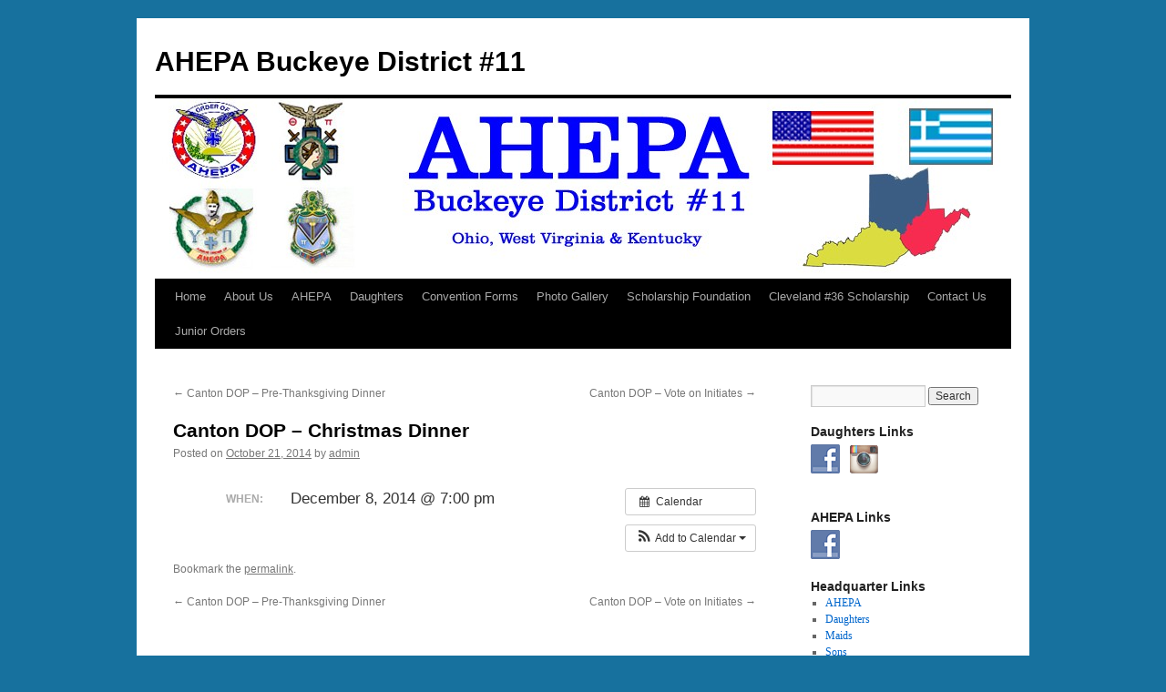

--- FILE ---
content_type: text/html; charset=UTF-8
request_url: https://buckeyedistrict11.org/event/canton-dop-christmas-dinner/
body_size: 15770
content:
<!DOCTYPE html>
<html lang="en-US">
<head>
<meta charset="UTF-8" />
<title>
Canton DOP &#8211; Christmas Dinner | AHEPA Buckeye District #11	</title>
<link rel="profile" href="https://gmpg.org/xfn/11" />
<link rel="stylesheet" type="text/css" media="all" href="https://buckeyedistrict11.org/wp-content/themes/twentyten/style.css?ver=20251202" />
<link rel="pingback" href="https://buckeyedistrict11.org/xmlrpc.php">
<meta name='robots' content='max-image-preview:large' />
<link rel="alternate" type="application/rss+xml" title="AHEPA Buckeye District #11 &raquo; Feed" href="https://buckeyedistrict11.org/feed/" />
<link rel="alternate" type="application/rss+xml" title="AHEPA Buckeye District #11 &raquo; Comments Feed" href="https://buckeyedistrict11.org/comments/feed/" />
<link rel="alternate" title="oEmbed (JSON)" type="application/json+oembed" href="https://buckeyedistrict11.org/wp-json/oembed/1.0/embed?url=https%3A%2F%2Fbuckeyedistrict11.org%2Fevent%2Fcanton-dop-christmas-dinner%2F" />
<link rel="alternate" title="oEmbed (XML)" type="text/xml+oembed" href="https://buckeyedistrict11.org/wp-json/oembed/1.0/embed?url=https%3A%2F%2Fbuckeyedistrict11.org%2Fevent%2Fcanton-dop-christmas-dinner%2F&#038;format=xml" />
<style id='wp-img-auto-sizes-contain-inline-css' type='text/css'>
img:is([sizes=auto i],[sizes^="auto," i]){contain-intrinsic-size:3000px 1500px}
/*# sourceURL=wp-img-auto-sizes-contain-inline-css */
</style>
<link rel='stylesheet' id='ai1ec_style-css' href='//buckeyedistrict11.org/wp-content/plugins/all-in-one-event-calendar/public/themes-ai1ec/vortex/css/ai1ec_parsed_css.css?ver=3.0.0' type='text/css' media='all' />

<link rel='stylesheet' id='wdm_wpe_FE-css' href='https://buckeyedistrict11.org/wp-content/plugins/wordpresspasswordexpiry/css/wpe_fe.css?ver=6.9' type='text/css' media='all' />
<style id='wp-emoji-styles-inline-css' type='text/css'>

	img.wp-smiley, img.emoji {
		display: inline !important;
		border: none !important;
		box-shadow: none !important;
		height: 1em !important;
		width: 1em !important;
		margin: 0 0.07em !important;
		vertical-align: -0.1em !important;
		background: none !important;
		padding: 0 !important;
	}
/*# sourceURL=wp-emoji-styles-inline-css */
</style>
<link rel='stylesheet' id='wp-block-library-css' href='https://buckeyedistrict11.org/wp-includes/css/dist/block-library/style.min.css?ver=6.9' type='text/css' media='all' />
<style id='wp-block-library-theme-inline-css' type='text/css'>
.wp-block-audio :where(figcaption){color:#555;font-size:13px;text-align:center}.is-dark-theme .wp-block-audio :where(figcaption){color:#ffffffa6}.wp-block-audio{margin:0 0 1em}.wp-block-code{border:1px solid #ccc;border-radius:4px;font-family:Menlo,Consolas,monaco,monospace;padding:.8em 1em}.wp-block-embed :where(figcaption){color:#555;font-size:13px;text-align:center}.is-dark-theme .wp-block-embed :where(figcaption){color:#ffffffa6}.wp-block-embed{margin:0 0 1em}.blocks-gallery-caption{color:#555;font-size:13px;text-align:center}.is-dark-theme .blocks-gallery-caption{color:#ffffffa6}:root :where(.wp-block-image figcaption){color:#555;font-size:13px;text-align:center}.is-dark-theme :root :where(.wp-block-image figcaption){color:#ffffffa6}.wp-block-image{margin:0 0 1em}.wp-block-pullquote{border-bottom:4px solid;border-top:4px solid;color:currentColor;margin-bottom:1.75em}.wp-block-pullquote :where(cite),.wp-block-pullquote :where(footer),.wp-block-pullquote__citation{color:currentColor;font-size:.8125em;font-style:normal;text-transform:uppercase}.wp-block-quote{border-left:.25em solid;margin:0 0 1.75em;padding-left:1em}.wp-block-quote cite,.wp-block-quote footer{color:currentColor;font-size:.8125em;font-style:normal;position:relative}.wp-block-quote:where(.has-text-align-right){border-left:none;border-right:.25em solid;padding-left:0;padding-right:1em}.wp-block-quote:where(.has-text-align-center){border:none;padding-left:0}.wp-block-quote.is-large,.wp-block-quote.is-style-large,.wp-block-quote:where(.is-style-plain){border:none}.wp-block-search .wp-block-search__label{font-weight:700}.wp-block-search__button{border:1px solid #ccc;padding:.375em .625em}:where(.wp-block-group.has-background){padding:1.25em 2.375em}.wp-block-separator.has-css-opacity{opacity:.4}.wp-block-separator{border:none;border-bottom:2px solid;margin-left:auto;margin-right:auto}.wp-block-separator.has-alpha-channel-opacity{opacity:1}.wp-block-separator:not(.is-style-wide):not(.is-style-dots){width:100px}.wp-block-separator.has-background:not(.is-style-dots){border-bottom:none;height:1px}.wp-block-separator.has-background:not(.is-style-wide):not(.is-style-dots){height:2px}.wp-block-table{margin:0 0 1em}.wp-block-table td,.wp-block-table th{word-break:normal}.wp-block-table :where(figcaption){color:#555;font-size:13px;text-align:center}.is-dark-theme .wp-block-table :where(figcaption){color:#ffffffa6}.wp-block-video :where(figcaption){color:#555;font-size:13px;text-align:center}.is-dark-theme .wp-block-video :where(figcaption){color:#ffffffa6}.wp-block-video{margin:0 0 1em}:root :where(.wp-block-template-part.has-background){margin-bottom:0;margin-top:0;padding:1.25em 2.375em}
/*# sourceURL=/wp-includes/css/dist/block-library/theme.min.css */
</style>
<style id='classic-theme-styles-inline-css' type='text/css'>
/*! This file is auto-generated */
.wp-block-button__link{color:#fff;background-color:#32373c;border-radius:9999px;box-shadow:none;text-decoration:none;padding:calc(.667em + 2px) calc(1.333em + 2px);font-size:1.125em}.wp-block-file__button{background:#32373c;color:#fff;text-decoration:none}
/*# sourceURL=/wp-includes/css/classic-themes.min.css */
</style>
<style id='presto-player-popup-trigger-style-inline-css' type='text/css'>
:where(.wp-block-presto-player-popup-trigger) {
  /* reduce specificity */
  display: grid;
  gap: 1rem;
  cursor: pointer;
}

/* Play icon overlay for popup image trigger variation */
:where(.presto-popup-image-trigger) {
  position: relative;
  cursor: pointer;
}

:where(.presto-popup-image-trigger)::before {
  content: "";
  position: absolute;
  top: 50%;
  left: 50%;
  transform: translate(-50%, -50%);
  width: 48px;
  height: 48px;
  background-image: url("/wp-content/plugins/presto-player/src/admin/blocks/blocks/popup-trigger/../../../../../img/play-button.svg");
  background-size: contain;
  background-repeat: no-repeat;
  background-position: center;
  z-index: 10;
  pointer-events: none;
}

:where(.presto-popup-image-trigger img) {
  display: block;
  width: 100%;
  height: auto;
  filter: brightness(0.5);
}
/*# sourceURL=https://buckeyedistrict11.org/wp-content/plugins/presto-player/src/admin/blocks/blocks/popup-trigger/style.css */
</style>
<style id='presto-player-popup-media-style-inline-css' type='text/css'>
.wp-block-presto-player-popup.is-selected .wp-block-presto-player-popup-media {
  display: initial;
}

.wp-block-presto-player-popup.has-child-selected .wp-block-presto-player-popup-media {
  display: initial;
}

.presto-popup__overlay {
  position: fixed;
  top: 0;
  left: 0;
  z-index: 100000;
  overflow: hidden;
  width: 100%;
  height: 100vh;
  box-sizing: border-box;
  padding: 0 5%;
  visibility: hidden;
  opacity: 0;
  display: flex;
  align-items: center;
  justify-content: center;
  transition:
    opacity 0.2s ease,
    visibility 0.2s ease;

  --presto-popup-media-width: 1280px;
  --presto-popup-background-color: rgba(0, 0, 0, 0.917);
}

.presto-popup--active {
  visibility: visible;
  opacity: 1;
}

.presto-popup--active .presto-popup__content {
  transform: scale(1);
}

.presto-popup__content {
  position: relative;
  z-index: 9999999999;
  width: 100%;
  max-width: var(--presto-popup-media-width);
  transform: scale(0.9);
  transition: transform 0.2s ease;
}

.presto-popup__close-button {
  position: absolute;
  top: calc(env(safe-area-inset-top) + 16px);
  right: calc(env(safe-area-inset-right) + 16px);
  padding: 0;
  cursor: pointer;
  z-index: 5000000;
  min-width: 24px;
  min-height: 24px;
  width: 24px;
  height: 24px;
  display: flex;
  align-items: center;
  justify-content: center;
  border: none;
  background: none;
  box-shadow: none;
  transition: opacity 0.2s ease;
}

.presto-popup__close-button:hover,
.presto-popup__close-button:focus {
  opacity: 0.8;
  background: none;
  border: none;
}

.presto-popup__close-button:not(:hover):not(:active):not(.has-background) {
  background: none;
  border: none;
}

.presto-popup__close-button svg {
  width: 24px;
  height: 24px;
  fill: white;
}

.presto-popup__scrim {
  width: 100%;
  height: 100%;
  position: absolute;
  z-index: 2000000;
  background-color: var(--presto-popup-background-color, rgb(255, 255, 255));
}

.presto-popup__speak {
  position: absolute;
  width: 1px;
  height: 1px;
  padding: 0;
  margin: -1px;
  overflow: hidden;
  clip: rect(0, 0, 0, 0);
  white-space: nowrap;
  border: 0;
}
/*# sourceURL=https://buckeyedistrict11.org/wp-content/plugins/presto-player/src/admin/blocks/blocks/popup-media/style.css */
</style>
<link rel='stylesheet' id='awsm-ead-public-css' href='https://buckeyedistrict11.org/wp-content/plugins/embed-any-document/css/embed-public.min.css?ver=2.7.12' type='text/css' media='all' />
<style id='global-styles-inline-css' type='text/css'>
:root{--wp--preset--aspect-ratio--square: 1;--wp--preset--aspect-ratio--4-3: 4/3;--wp--preset--aspect-ratio--3-4: 3/4;--wp--preset--aspect-ratio--3-2: 3/2;--wp--preset--aspect-ratio--2-3: 2/3;--wp--preset--aspect-ratio--16-9: 16/9;--wp--preset--aspect-ratio--9-16: 9/16;--wp--preset--color--black: #000;--wp--preset--color--cyan-bluish-gray: #abb8c3;--wp--preset--color--white: #fff;--wp--preset--color--pale-pink: #f78da7;--wp--preset--color--vivid-red: #cf2e2e;--wp--preset--color--luminous-vivid-orange: #ff6900;--wp--preset--color--luminous-vivid-amber: #fcb900;--wp--preset--color--light-green-cyan: #7bdcb5;--wp--preset--color--vivid-green-cyan: #00d084;--wp--preset--color--pale-cyan-blue: #8ed1fc;--wp--preset--color--vivid-cyan-blue: #0693e3;--wp--preset--color--vivid-purple: #9b51e0;--wp--preset--color--blue: #0066cc;--wp--preset--color--medium-gray: #666;--wp--preset--color--light-gray: #f1f1f1;--wp--preset--gradient--vivid-cyan-blue-to-vivid-purple: linear-gradient(135deg,rgb(6,147,227) 0%,rgb(155,81,224) 100%);--wp--preset--gradient--light-green-cyan-to-vivid-green-cyan: linear-gradient(135deg,rgb(122,220,180) 0%,rgb(0,208,130) 100%);--wp--preset--gradient--luminous-vivid-amber-to-luminous-vivid-orange: linear-gradient(135deg,rgb(252,185,0) 0%,rgb(255,105,0) 100%);--wp--preset--gradient--luminous-vivid-orange-to-vivid-red: linear-gradient(135deg,rgb(255,105,0) 0%,rgb(207,46,46) 100%);--wp--preset--gradient--very-light-gray-to-cyan-bluish-gray: linear-gradient(135deg,rgb(238,238,238) 0%,rgb(169,184,195) 100%);--wp--preset--gradient--cool-to-warm-spectrum: linear-gradient(135deg,rgb(74,234,220) 0%,rgb(151,120,209) 20%,rgb(207,42,186) 40%,rgb(238,44,130) 60%,rgb(251,105,98) 80%,rgb(254,248,76) 100%);--wp--preset--gradient--blush-light-purple: linear-gradient(135deg,rgb(255,206,236) 0%,rgb(152,150,240) 100%);--wp--preset--gradient--blush-bordeaux: linear-gradient(135deg,rgb(254,205,165) 0%,rgb(254,45,45) 50%,rgb(107,0,62) 100%);--wp--preset--gradient--luminous-dusk: linear-gradient(135deg,rgb(255,203,112) 0%,rgb(199,81,192) 50%,rgb(65,88,208) 100%);--wp--preset--gradient--pale-ocean: linear-gradient(135deg,rgb(255,245,203) 0%,rgb(182,227,212) 50%,rgb(51,167,181) 100%);--wp--preset--gradient--electric-grass: linear-gradient(135deg,rgb(202,248,128) 0%,rgb(113,206,126) 100%);--wp--preset--gradient--midnight: linear-gradient(135deg,rgb(2,3,129) 0%,rgb(40,116,252) 100%);--wp--preset--font-size--small: 13px;--wp--preset--font-size--medium: 20px;--wp--preset--font-size--large: 36px;--wp--preset--font-size--x-large: 42px;--wp--preset--spacing--20: 0.44rem;--wp--preset--spacing--30: 0.67rem;--wp--preset--spacing--40: 1rem;--wp--preset--spacing--50: 1.5rem;--wp--preset--spacing--60: 2.25rem;--wp--preset--spacing--70: 3.38rem;--wp--preset--spacing--80: 5.06rem;--wp--preset--shadow--natural: 6px 6px 9px rgba(0, 0, 0, 0.2);--wp--preset--shadow--deep: 12px 12px 50px rgba(0, 0, 0, 0.4);--wp--preset--shadow--sharp: 6px 6px 0px rgba(0, 0, 0, 0.2);--wp--preset--shadow--outlined: 6px 6px 0px -3px rgb(255, 255, 255), 6px 6px rgb(0, 0, 0);--wp--preset--shadow--crisp: 6px 6px 0px rgb(0, 0, 0);}:root :where(.is-layout-flow) > :first-child{margin-block-start: 0;}:root :where(.is-layout-flow) > :last-child{margin-block-end: 0;}:root :where(.is-layout-flow) > *{margin-block-start: 24px;margin-block-end: 0;}:root :where(.is-layout-constrained) > :first-child{margin-block-start: 0;}:root :where(.is-layout-constrained) > :last-child{margin-block-end: 0;}:root :where(.is-layout-constrained) > *{margin-block-start: 24px;margin-block-end: 0;}:root :where(.is-layout-flex){gap: 24px;}:root :where(.is-layout-grid){gap: 24px;}body .is-layout-flex{display: flex;}.is-layout-flex{flex-wrap: wrap;align-items: center;}.is-layout-flex > :is(*, div){margin: 0;}body .is-layout-grid{display: grid;}.is-layout-grid > :is(*, div){margin: 0;}.has-black-color{color: var(--wp--preset--color--black) !important;}.has-cyan-bluish-gray-color{color: var(--wp--preset--color--cyan-bluish-gray) !important;}.has-white-color{color: var(--wp--preset--color--white) !important;}.has-pale-pink-color{color: var(--wp--preset--color--pale-pink) !important;}.has-vivid-red-color{color: var(--wp--preset--color--vivid-red) !important;}.has-luminous-vivid-orange-color{color: var(--wp--preset--color--luminous-vivid-orange) !important;}.has-luminous-vivid-amber-color{color: var(--wp--preset--color--luminous-vivid-amber) !important;}.has-light-green-cyan-color{color: var(--wp--preset--color--light-green-cyan) !important;}.has-vivid-green-cyan-color{color: var(--wp--preset--color--vivid-green-cyan) !important;}.has-pale-cyan-blue-color{color: var(--wp--preset--color--pale-cyan-blue) !important;}.has-vivid-cyan-blue-color{color: var(--wp--preset--color--vivid-cyan-blue) !important;}.has-vivid-purple-color{color: var(--wp--preset--color--vivid-purple) !important;}.has-blue-color{color: var(--wp--preset--color--blue) !important;}.has-medium-gray-color{color: var(--wp--preset--color--medium-gray) !important;}.has-light-gray-color{color: var(--wp--preset--color--light-gray) !important;}.has-black-background-color{background-color: var(--wp--preset--color--black) !important;}.has-cyan-bluish-gray-background-color{background-color: var(--wp--preset--color--cyan-bluish-gray) !important;}.has-white-background-color{background-color: var(--wp--preset--color--white) !important;}.has-pale-pink-background-color{background-color: var(--wp--preset--color--pale-pink) !important;}.has-vivid-red-background-color{background-color: var(--wp--preset--color--vivid-red) !important;}.has-luminous-vivid-orange-background-color{background-color: var(--wp--preset--color--luminous-vivid-orange) !important;}.has-luminous-vivid-amber-background-color{background-color: var(--wp--preset--color--luminous-vivid-amber) !important;}.has-light-green-cyan-background-color{background-color: var(--wp--preset--color--light-green-cyan) !important;}.has-vivid-green-cyan-background-color{background-color: var(--wp--preset--color--vivid-green-cyan) !important;}.has-pale-cyan-blue-background-color{background-color: var(--wp--preset--color--pale-cyan-blue) !important;}.has-vivid-cyan-blue-background-color{background-color: var(--wp--preset--color--vivid-cyan-blue) !important;}.has-vivid-purple-background-color{background-color: var(--wp--preset--color--vivid-purple) !important;}.has-blue-background-color{background-color: var(--wp--preset--color--blue) !important;}.has-medium-gray-background-color{background-color: var(--wp--preset--color--medium-gray) !important;}.has-light-gray-background-color{background-color: var(--wp--preset--color--light-gray) !important;}.has-black-border-color{border-color: var(--wp--preset--color--black) !important;}.has-cyan-bluish-gray-border-color{border-color: var(--wp--preset--color--cyan-bluish-gray) !important;}.has-white-border-color{border-color: var(--wp--preset--color--white) !important;}.has-pale-pink-border-color{border-color: var(--wp--preset--color--pale-pink) !important;}.has-vivid-red-border-color{border-color: var(--wp--preset--color--vivid-red) !important;}.has-luminous-vivid-orange-border-color{border-color: var(--wp--preset--color--luminous-vivid-orange) !important;}.has-luminous-vivid-amber-border-color{border-color: var(--wp--preset--color--luminous-vivid-amber) !important;}.has-light-green-cyan-border-color{border-color: var(--wp--preset--color--light-green-cyan) !important;}.has-vivid-green-cyan-border-color{border-color: var(--wp--preset--color--vivid-green-cyan) !important;}.has-pale-cyan-blue-border-color{border-color: var(--wp--preset--color--pale-cyan-blue) !important;}.has-vivid-cyan-blue-border-color{border-color: var(--wp--preset--color--vivid-cyan-blue) !important;}.has-vivid-purple-border-color{border-color: var(--wp--preset--color--vivid-purple) !important;}.has-blue-border-color{border-color: var(--wp--preset--color--blue) !important;}.has-medium-gray-border-color{border-color: var(--wp--preset--color--medium-gray) !important;}.has-light-gray-border-color{border-color: var(--wp--preset--color--light-gray) !important;}.has-vivid-cyan-blue-to-vivid-purple-gradient-background{background: var(--wp--preset--gradient--vivid-cyan-blue-to-vivid-purple) !important;}.has-light-green-cyan-to-vivid-green-cyan-gradient-background{background: var(--wp--preset--gradient--light-green-cyan-to-vivid-green-cyan) !important;}.has-luminous-vivid-amber-to-luminous-vivid-orange-gradient-background{background: var(--wp--preset--gradient--luminous-vivid-amber-to-luminous-vivid-orange) !important;}.has-luminous-vivid-orange-to-vivid-red-gradient-background{background: var(--wp--preset--gradient--luminous-vivid-orange-to-vivid-red) !important;}.has-very-light-gray-to-cyan-bluish-gray-gradient-background{background: var(--wp--preset--gradient--very-light-gray-to-cyan-bluish-gray) !important;}.has-cool-to-warm-spectrum-gradient-background{background: var(--wp--preset--gradient--cool-to-warm-spectrum) !important;}.has-blush-light-purple-gradient-background{background: var(--wp--preset--gradient--blush-light-purple) !important;}.has-blush-bordeaux-gradient-background{background: var(--wp--preset--gradient--blush-bordeaux) !important;}.has-luminous-dusk-gradient-background{background: var(--wp--preset--gradient--luminous-dusk) !important;}.has-pale-ocean-gradient-background{background: var(--wp--preset--gradient--pale-ocean) !important;}.has-electric-grass-gradient-background{background: var(--wp--preset--gradient--electric-grass) !important;}.has-midnight-gradient-background{background: var(--wp--preset--gradient--midnight) !important;}.has-small-font-size{font-size: var(--wp--preset--font-size--small) !important;}.has-medium-font-size{font-size: var(--wp--preset--font-size--medium) !important;}.has-large-font-size{font-size: var(--wp--preset--font-size--large) !important;}.has-x-large-font-size{font-size: var(--wp--preset--font-size--x-large) !important;}
:root :where(.wp-block-pullquote){font-size: 1.5em;line-height: 1.6;}
/*# sourceURL=global-styles-inline-css */
</style>
<link rel='stylesheet' id='social-widget-css' href='https://buckeyedistrict11.org/wp-content/plugins/social-media-widget/social_widget.css?ver=6.9' type='text/css' media='all' />
<link rel='stylesheet' id='ye_dynamic-css' href='https://buckeyedistrict11.org/wp-content/plugins/youtube-embed/css/main.min.css?ver=5.4' type='text/css' media='all' />
<link rel='stylesheet' id='sidebar-login-css' href='https://buckeyedistrict11.org/wp-content/plugins/sidebar-login/build/sidebar-login.css?ver=1706127442' type='text/css' media='all' />
<link rel='stylesheet' id='twentyten-block-style-css' href='https://buckeyedistrict11.org/wp-content/themes/twentyten/blocks.css?ver=20250220' type='text/css' media='all' />
<link rel='stylesheet' id='pwLogWi_style-css' href='https://buckeyedistrict11.org/wp-content/plugins/nice-login-register-widget/css/pw-login-widget.css?ver=1.3.10' type='text/css' media='all' />
<script type="text/javascript" src="https://buckeyedistrict11.org/?ai1ec_render_js=event.js&amp;is_backend=false&amp;ver=3.0.0" id="ai1ec_requirejs-js"></script>
<script type="text/javascript" src="https://buckeyedistrict11.org/wp-includes/js/jquery/jquery.min.js?ver=3.7.1" id="jquery-core-js"></script>
<script type="text/javascript" src="https://buckeyedistrict11.org/wp-includes/js/jquery/jquery-migrate.min.js?ver=3.4.1" id="jquery-migrate-js"></script>
<link rel="https://api.w.org/" href="https://buckeyedistrict11.org/wp-json/" /><link rel="EditURI" type="application/rsd+xml" title="RSD" href="https://buckeyedistrict11.org/xmlrpc.php?rsd" />
<meta name="generator" content="WordPress 6.9" />
<link rel="canonical" href="https://buckeyedistrict11.org/event/canton-dop-christmas-dinner/" />
<link rel='shortlink' href='https://buckeyedistrict11.org/?p=1903' />
<meta property="og:url" content="https://buckeyedistrict11.org/event/canton-dop-christmas-dinner/" />
<meta property="og:title" content="Canton DOP - Christmas Dinner (2014-12-08)" />
<meta property="og:type" content="article" />
<meta property="og:description" content="" />
<meta property="og:image" content="" />
<meta name="twitter:card" content="summary" />
<meta name="twitter:title" content="Canton DOP - Christmas Dinner (2014-12-08)" />
<meta name="twitter:description" content="No data" />
<meta name="twitter:image" content="" />
<meta name="generator" content="Elementor 3.34.1; features: e_font_icon_svg, additional_custom_breakpoints; settings: css_print_method-external, google_font-enabled, font_display-swap">
			<style>
				.e-con.e-parent:nth-of-type(n+4):not(.e-lazyloaded):not(.e-no-lazyload),
				.e-con.e-parent:nth-of-type(n+4):not(.e-lazyloaded):not(.e-no-lazyload) * {
					background-image: none !important;
				}
				@media screen and (max-height: 1024px) {
					.e-con.e-parent:nth-of-type(n+3):not(.e-lazyloaded):not(.e-no-lazyload),
					.e-con.e-parent:nth-of-type(n+3):not(.e-lazyloaded):not(.e-no-lazyload) * {
						background-image: none !important;
					}
				}
				@media screen and (max-height: 640px) {
					.e-con.e-parent:nth-of-type(n+2):not(.e-lazyloaded):not(.e-no-lazyload),
					.e-con.e-parent:nth-of-type(n+2):not(.e-lazyloaded):not(.e-no-lazyload) * {
						background-image: none !important;
					}
				}
			</style>
			<style type="text/css" id="custom-background-css">
body.custom-background { background-color: #17719e; }
</style>
	</head>

<body class="wp-singular ai1ec_event-template-default single single-ai1ec_event postid-1903 custom-background wp-theme-twentyten elementor-default elementor-kit-6378">
<div id="wrapper" class="hfeed">
		<a href="#content" class="screen-reader-text skip-link">Skip to content</a>
	<div id="header">
		<div id="masthead">
			<div id="branding" role="banner">
									<div id="site-title">
						<span>
							<a href="https://buckeyedistrict11.org/" rel="home" >AHEPA Buckeye District #11</a>
						</span>
					</div>
					<img fetchpriority="high" src="https://buckeyedistrict11.org//wp-content/uploads/2013/12/cropped-AHEPA_Site_Header.jpg" width="940" height="198" alt="AHEPA Buckeye District #11" srcset="https://buckeyedistrict11.org/wp-content/uploads/2013/12/cropped-AHEPA_Site_Header.jpg 940w, https://buckeyedistrict11.org/wp-content/uploads/2013/12/cropped-AHEPA_Site_Header-300x63.jpg 300w" sizes="(max-width: 940px) 100vw, 940px" decoding="async" />			</div><!-- #branding -->

			<div id="access" role="navigation">
				<div class="menu-header"><ul id="menu-home_menu" class="menu"><li id="menu-item-880" class="menu-item menu-item-type-post_type menu-item-object-page menu-item-home menu-item-880"><a href="https://buckeyedistrict11.org/">Home</a></li>
<li id="menu-item-876" class="menu-item menu-item-type-taxonomy menu-item-object-category menu-item-has-children menu-item-876"><a href="https://buckeyedistrict11.org/category/about-us/">About Us</a>
<ul class="sub-menu">
	<li id="menu-item-877" class="menu-item menu-item-type-post_type menu-item-object-page menu-item-877"><a href="https://buckeyedistrict11.org/history-of-the-buckeye/">History of the Buckeye</a></li>
	<li id="menu-item-1160" class="menu-item menu-item-type-post_type menu-item-object-page menu-item-1160"><a href="https://buckeyedistrict11.org/our-mission/">Our Mission</a></li>
</ul>
</li>
<li id="menu-item-227" class="menu-item menu-item-type-taxonomy menu-item-object-category menu-item-has-children menu-item-227"><a href="https://buckeyedistrict11.org/category/ahepa/">AHEPA</a>
<ul class="sub-menu">
	<li id="menu-item-5723" class="menu-item menu-item-type-post_type menu-item-object-page menu-item-5723"><a href="https://buckeyedistrict11.org/altimeter-newsletter/">Altimeter Newsletter</a></li>
	<li id="menu-item-250" class="menu-item menu-item-type-post_type menu-item-object-page menu-item-250"><a href="https://buckeyedistrict11.org/ahepa-district-officers-3/">AHEPA District Officers</a></li>
	<li id="menu-item-228" class="menu-item menu-item-type-post_type menu-item-object-page menu-item-228"><a href="https://buckeyedistrict11.org/ahepa-past-supreme-officers/">AHEPA Past Supreme Officers</a></li>
	<li id="menu-item-229" class="menu-item menu-item-type-post_type menu-item-object-page menu-item-229"><a href="https://buckeyedistrict11.org/ahepa-past-district-governors/">AHEPA Past District Governors</a></li>
	<li id="menu-item-265" class="menu-item menu-item-type-post_type menu-item-object-page menu-item-265"><a href="https://buckeyedistrict11.org/ahepa-chapters-of-the-buckeye/">AHEPA Chapters of the Buckeye</a></li>
	<li id="menu-item-1291" class="menu-item menu-item-type-post_type menu-item-object-page menu-item-1291"><a href="https://buckeyedistrict11.org/ahepa-district-forms/">AHEPA District Forms</a></li>
</ul>
</li>
<li id="menu-item-277" class="menu-item menu-item-type-taxonomy menu-item-object-category menu-item-has-children menu-item-277"><a href="https://buckeyedistrict11.org/category/daughters/">Daughters</a>
<ul class="sub-menu">
	<li id="menu-item-1165" class="menu-item menu-item-type-post_type menu-item-object-page menu-item-1165"><a href="https://buckeyedistrict11.org/our-history/">Our History</a></li>
	<li id="menu-item-1856" class="menu-item menu-item-type-post_type menu-item-object-page menu-item-1856"><a href="https://buckeyedistrict11.org/daughters-district-governors-newsletter/">Daughters District Governor’s Newsletter</a></li>
	<li id="menu-item-5547" class="menu-item menu-item-type-post_type menu-item-object-page menu-item-5547"><a href="https://buckeyedistrict11.org/daughters-workshop-2023/">District Workshop 2023</a></li>
	<li id="menu-item-278" class="menu-item menu-item-type-post_type menu-item-object-page menu-item-278"><a href="https://buckeyedistrict11.org/daughters-district-lodge/">Daughters District Lodge</a></li>
	<li id="menu-item-3649" class="menu-item menu-item-type-post_type menu-item-object-page menu-item-3649"><a href="https://buckeyedistrict11.org/daughters-district-projects/">Daughters Projects</a></li>
	<li id="menu-item-1849" class="menu-item menu-item-type-post_type menu-item-object-page menu-item-1849"><a href="https://buckeyedistrict11.org/http-www-buckeyedistrict11-org-wp-content-uploads-2020-10-2020-2021-district-form-schedule-guideline-1-docx/">Daughters Form Schedule</a></li>
	<li id="menu-item-281" class="menu-item menu-item-type-post_type menu-item-object-page menu-item-281"><a href="https://buckeyedistrict11.org/daughters-past-district-governors/">Daughters Past District Governors</a></li>
	<li id="menu-item-4905" class="menu-item menu-item-type-custom menu-item-object-custom menu-item-4905"><a href="http://buckeyedistrict11.org//wp-content/uploads/2022/09/DOP_District_PDGs_updated2022.pdf">Daughters PDG Addresses</a></li>
	<li id="menu-item-287" class="menu-item menu-item-type-post_type menu-item-object-page menu-item-287"><a href="https://buckeyedistrict11.org/daughters-current-and-grand-officers/">Daughters Current and Grand Officers</a></li>
	<li id="menu-item-298" class="menu-item menu-item-type-post_type menu-item-object-page menu-item-298"><a href="https://buckeyedistrict11.org/daughters-chapters-of-the-district/">Daughters Chapters of the District</a></li>
	<li id="menu-item-3648" class="menu-item menu-item-type-custom menu-item-object-custom menu-item-3648"><a href="http://buckeyedistrict11.org/wp-content/uploads/2023/09/DISTRICT-11-ARCHIVE-2023.pdf">District Archives &#038; Bylaws</a></li>
	<li id="menu-item-4736" class="menu-item menu-item-type-post_type menu-item-object-page menu-item-4736"><a href="https://buckeyedistrict11.org/daughters-dg-leadership-seminar-presentations/">DG Leadership Seminar Presentations</a></li>
</ul>
</li>
<li id="menu-item-5734" class="menu-item menu-item-type-post_type menu-item-object-page menu-item-5734"><a target="_blank" href="https://buckeyedistrict11.org/convention-forms-2/">Convention Forms</a></li>
<li id="menu-item-2026" class="menu-item menu-item-type-post_type menu-item-object-page menu-item-2026"><a href="https://buckeyedistrict11.org/buckeye-district-11-photo-gallery/">Photo Gallery</a></li>
<li id="menu-item-839" class="menu-item menu-item-type-custom menu-item-object-custom menu-item-839"><a target="_blank" href="http://www.bsf.buckeyedistrict11.org">Scholarship Foundation</a></li>
<li id="menu-item-4771" class="menu-item menu-item-type-custom menu-item-object-custom menu-item-4771"><a target="_blank" href="http://buckeyedistrict11.org/wp-content/uploads/2025/03/2025-Chapter-36-Scholarship-Application-Revised-March-2025.pdf">Cleveland #36 Scholarship</a></li>
<li id="menu-item-1156" class="menu-item menu-item-type-post_type menu-item-object-page menu-item-1156"><a href="https://buckeyedistrict11.org/contact-us/">Contact Us</a></li>
<li id="menu-item-1167" class="menu-item menu-item-type-taxonomy menu-item-object-category menu-item-has-children menu-item-1167"><a href="https://buckeyedistrict11.org/category/junior-orders/">Junior Orders</a>
<ul class="sub-menu">
	<li id="menu-item-1168" class="menu-item menu-item-type-taxonomy menu-item-object-category menu-item-has-children menu-item-1168"><a href="https://buckeyedistrict11.org/category/maids-of-athena/">Maids of Athena</a>
	<ul class="sub-menu">
		<li id="menu-item-1175" class="menu-item menu-item-type-post_type menu-item-object-page menu-item-1175"><a href="https://buckeyedistrict11.org/who-the-maids-are/">Who the Maids Are</a></li>
		<li id="menu-item-3326" class="menu-item menu-item-type-custom menu-item-object-custom menu-item-3326"><a target="_blank" href="http://www.maidsofathena.org">Maids Grand Lodge Website</a></li>
		<li id="menu-item-3325" class="menu-item menu-item-type-post_type menu-item-object-page menu-item-3325"><a href="https://buckeyedistrict11.org/maids-district-11-chapters/">Maids District #11 Chapters</a></li>
		<li id="menu-item-1188" class="menu-item menu-item-type-post_type menu-item-object-page menu-item-1188"><a href="https://buckeyedistrict11.org/maids-district-officers/">Maids District Lodge Officers</a></li>
	</ul>
</li>
	<li id="menu-item-1169" class="menu-item menu-item-type-taxonomy menu-item-object-category menu-item-has-children menu-item-1169"><a href="https://buckeyedistrict11.org/category/sons-of-pericles/">Sons of Pericles</a>
	<ul class="sub-menu">
		<li id="menu-item-1172" class="menu-item menu-item-type-post_type menu-item-object-page menu-item-1172"><a href="https://buckeyedistrict11.org/sons-of-pericles-history/">Sons of Pericles History</a></li>
		<li id="menu-item-3327" class="menu-item menu-item-type-custom menu-item-object-custom menu-item-3327"><a target="_blank" href="http://www.ahepa.org/sons_of_pericles.htm">Sons Supreme Lodge Website</a></li>
	</ul>
</li>
</ul>
</li>
</ul></div>			</div><!-- #access -->
		</div><!-- #masthead -->
	</div><!-- #header -->

	<div id="main">

		<div id="container">
			<div id="content" role="main">

			

				<div id="nav-above" class="navigation">
					<div class="nav-previous"><a href="https://buckeyedistrict11.org/event/canton-dop-pre-thanksgiving-dinner/" rel="prev"><span class="meta-nav">&larr;</span> Canton DOP &#8211; Pre-Thanksgiving Dinner</a></div>
					<div class="nav-next"><a href="https://buckeyedistrict11.org/event/canton-dop-vote-on-initiates/" rel="next">Canton DOP &#8211; Vote on Initiates <span class="meta-nav">&rarr;</span></a></div>
				</div><!-- #nav-above -->

				<div id="post-1903" class="post-1903 ai1ec_event type-ai1ec_event status-publish hentry">
					<h1 class="entry-title">Canton DOP &#8211; Christmas Dinner</h1>

					<div class="entry-meta">
						<span class="meta-prep meta-prep-author">Posted on</span> <a href="https://buckeyedistrict11.org/event/canton-dop-christmas-dinner/" title="3:15 pm" rel="bookmark"><span class="entry-date">October 21, 2014</span></a> <span class="meta-sep">by</span> <span class="author vcard"><a class="url fn n" href="https://buckeyedistrict11.org/author/admin/" title="View all posts by admin">admin</a></span>					</div><!-- .entry-meta -->

					<div class="entry-content">
						<div class="timely ai1ec-single-event
	ai1ec-event-id-1903
	ai1ec-event-instance-id-71
		">

<a id="ai1ec-event"></a>

<div class="ai1ec-actions">
	<div class="ai1ec-btn-group-vertical ai1ec-clearfix">
		<a class="ai1ec-calendar-link ai1ec-btn ai1ec-btn-default ai1ec-btn-sm
        ai1ec-tooltip-trigger "
    href="https://buckeyedistrict11.org/calendar/"
    
    data-placement="left"
    title="View all events">
    <i class="ai1ec-fa ai1ec-fa-calendar ai1ec-fa-fw"></i>
    <span class="ai1ec-hidden-xs">Calendar</span>
</a>
	</div>

	<div class="ai1ec-btn-group-vertical ai1ec-clearfix">
							<div class="ai1ec-subscribe-dropdown ai1ec-dropdown ai1ec-btn
	ai1ec-btn-default ai1ec-btn-sm">
	<span role="button" class="ai1ec-dropdown-toggle ai1ec-subscribe"
			data-toggle="ai1ec-dropdown">
		<i class="ai1ec-fa ai1ec-icon-rss ai1ec-fa-lg ai1ec-fa-fw"></i>
		<span class="ai1ec-hidden-xs">
							Add to Calendar
						<span class="ai1ec-caret"></span>
		</span>
	</span>
			<ul class="ai1ec-dropdown-menu ai1ec-pull-right" role="menu">
		<li>
			<a class="ai1ec-tooltip-trigger ai1ec-tooltip-auto" target="_blank"
				data-placement="left" title="Copy this URL for your own Timely calendar or click to add to your rich-text calendar"
				href="http&#x3A;&#x2F;&#x2F;buckeyedistrict11.org&#x2F;&#x3F;plugin&#x3D;all-in-one-event-calendar&amp;controller&#x3D;ai1ec_exporter_controller&amp;action&#x3D;export_events&amp;ai1ec_post_ids&#x3D;1903">
				<i class="ai1ec-fa ai1ec-fa-lg ai1ec-fa-fw ai1ec-icon-timely"></i>
				Add to Timely Calendar
			</a>
		</li>
		<li>
			<a class="ai1ec-tooltip-trigger ai1ec-tooltip-auto" target="_blank"
			  data-placement="left" title="Subscribe to this calendar in your Google Calendar"
			  href="https://www.google.com/calendar/render?cid=http&#x25;3A&#x25;2F&#x25;2Fbuckeyedistrict11.org&#x25;2F&#x25;3Fplugin&#x25;3Dall-in-one-event-calendar&#x25;26controller&#x25;3Dai1ec_exporter_controller&#x25;26action&#x25;3Dexport_events&#x25;26ai1ec_post_ids&#x25;3D1903&#x25;26no_html&#x25;3Dtrue&#x25;26&#x25;26">
				<i class="ai1ec-fa ai1ec-icon-google ai1ec-fa-lg ai1ec-fa-fw"></i>
				Add to Google
			</a>
		</li>
		<li>
			<a class="ai1ec-tooltip-trigger ai1ec-tooltip-auto" target="_blank"
			  data-placement="left" title="Subscribe to this calendar in MS Outlook"
			  href="webcal&#x3A;&#x2F;&#x2F;buckeyedistrict11.org&#x2F;&#x3F;plugin&#x3D;all-in-one-event-calendar&amp;controller&#x3D;ai1ec_exporter_controller&amp;action&#x3D;export_events&amp;ai1ec_post_ids&#x3D;1903&amp;no_html&#x3D;true">
				<i class="ai1ec-fa ai1ec-icon-windows ai1ec-fa-lg ai1ec-fa-fw"></i>
				Add to Outlook
			</a>
		</li>
		<li>
			<a class="ai1ec-tooltip-trigger ai1ec-tooltip-auto" target="_blank"
			  data-placement="left" title="Subscribe to this calendar in Apple Calendar/iCal"
			  href="webcal&#x3A;&#x2F;&#x2F;buckeyedistrict11.org&#x2F;&#x3F;plugin&#x3D;all-in-one-event-calendar&amp;controller&#x3D;ai1ec_exporter_controller&amp;action&#x3D;export_events&amp;ai1ec_post_ids&#x3D;1903&amp;no_html&#x3D;true">
				<i class="ai1ec-fa ai1ec-icon-apple ai1ec-fa-lg ai1ec-fa-fw"></i>
				Add to Apple Calendar
			</a>
		</li>
		<li>
						<a class="ai1ec-tooltip-trigger ai1ec-tooltip-auto"
			  data-placement="left" title="Subscribe to this calendar in another plain-text calendar"
			  href="http&#x3A;&#x2F;&#x2F;buckeyedistrict11.org&#x2F;&#x3F;plugin&#x3D;all-in-one-event-calendar&amp;controller&#x3D;ai1ec_exporter_controller&amp;action&#x3D;export_events&amp;ai1ec_post_ids&#x3D;1903&amp;no_html&#x3D;true">
				<i class="ai1ec-fa ai1ec-icon-calendar ai1ec-fa-fw"></i>
				Add to other calendar
			</a>
		</li>
		<li>
			<a class="ai1ec-tooltip-trigger ai1ec-tooltip-auto"
			  data-placement="left" title=""
			  href="http&#x3A;&#x2F;&#x2F;buckeyedistrict11.org&#x2F;&#x3F;plugin&#x3D;all-in-one-event-calendar&amp;controller&#x3D;ai1ec_exporter_controller&amp;action&#x3D;export_events&amp;ai1ec_post_ids&#x3D;1903&xml=true">
				<i class="ai1ec-fa ai1ec-fa-file-text ai1ec-fa-lg ai1ec-fa-fw"></i>
				Export to XML
			</a>
		</li>
	</ul>
</div>

			</div>

	</div>

			<div class="ai1ec-event-details ai1ec-clearfix">

	<div class="ai1ec-time ai1ec-row">
		<div class="ai1ec-field-label ai1ec-col-sm-3">When:</div>
		<div class="ai1ec-field-value ai1ec-col-sm-9 dt-duration">
			December 8, 2014 @ 7:00 pm
								</div>
		<div class="ai1ec-hidden dt-start">2014-12-08T19:00:00-05:00</div>
		<div class="ai1ec-hidden dt-end">2014-12-08T19:30:00-05:00</div>
	</div>

	
	
	
	
	
	
				
				
	</div>
			
	
</div>
<footer class="timely ai1ec-event-footer">
	</footer>
											</div><!-- .entry-content -->

		
						<div class="entry-utility">
							Bookmark the <a href="https://buckeyedistrict11.org/event/canton-dop-christmas-dinner/" title="Permalink to Canton DOP &#8211; Christmas Dinner" rel="bookmark">permalink</a>.													</div><!-- .entry-utility -->
					</div><!-- #post-1903 -->

					<div id="nav-below" class="navigation">
						<div class="nav-previous"><a href="https://buckeyedistrict11.org/event/canton-dop-pre-thanksgiving-dinner/" rel="prev"><span class="meta-nav">&larr;</span> Canton DOP &#8211; Pre-Thanksgiving Dinner</a></div>
						<div class="nav-next"><a href="https://buckeyedistrict11.org/event/canton-dop-vote-on-initiates/" rel="next">Canton DOP &#8211; Vote on Initiates <span class="meta-nav">&rarr;</span></a></div>
					</div><!-- #nav-below -->

					
			<div id="comments">




</div><!-- #comments -->

	
			</div><!-- #content -->
		</div><!-- #container -->


		<div id="primary" class="widget-area" role="complementary">
			<ul class="xoxo">

<li id="search-3" class="widget-container widget_search"><form role="search" method="get" id="searchform" class="searchform" action="https://buckeyedistrict11.org/">
				<div>
					<label class="screen-reader-text" for="s">Search for:</label>
					<input type="text" value="" name="s" id="s" />
					<input type="submit" id="searchsubmit" value="Search" />
				</div>
			</form></li><li id="social-widget-3" class="widget-container Social_Widget"><h3 class="widget-title">Daughters Links</h3><div class="socialmedia-buttons smw_left"><a href="https://www.facebook.com/groups/dopbuckeyedistrict11" rel="nofollow" target="_blank"><img width="32" height="32" src="https://buckeyedistrict11.org/wp-content/plugins/social-media-widget/images/default/32/facebook.png" 
				alt="Follow Us on Facebook" 
				title="Follow Us on Facebook" style="opacity: 0.8; -moz-opacity: 0.8;" class="fade" /></a><a href="https://www.instagram.com/buckeye11dop/" rel="nofollow" target="_blank"><img width="32" height="32" src="https://buckeyedistrict11.org/wp-content/plugins/social-media-widget/images/default/32/instagram.png" 
				alt="Follow Us on Instagram" 
				title="Follow Us on Instagram" style="opacity: 0.8; -moz-opacity: 0.8;" class="fade" /></a></div></li><li id="block-2" class="widget-container widget_block">
<div class="wp-block-group"><div class="wp-block-group__inner-container is-layout-constrained wp-block-group-is-layout-constrained">
<div class="wp-block-columns is-layout-flex wp-container-core-columns-is-layout-28f84493 wp-block-columns-is-layout-flex">
<div class="wp-block-column is-layout-flow wp-block-column-is-layout-flow" style="flex-basis:100%"></div>
</div>
</div></div>
</li><li id="social-widget-4" class="widget-container Social_Widget"><h3 class="widget-title">AHEPA Links</h3><div class="socialmedia-buttons smw_left"><a href="https://www.facebook.com/AHEPADistrict11" rel="nofollow" target="_blank"><img width="32" height="32" src="https://buckeyedistrict11.org/wp-content/plugins/social-media-widget/images/default/32/facebook.png" 
				alt="Follow Us on Facebook" 
				title="Follow Us on Facebook" style="opacity: 0.8; -moz-opacity: 0.8;" class="fade" /></a></div></li><li id="linkcat-21" class="widget-container widget_links"><h3 class="widget-title">Headquarter Links</h3>
	<ul class='xoxo blogroll'>
<li><a href="http://www.ahepa.org" target="_blank">AHEPA</a></li>
<li><a href="http://www.daughtersofpenelope.org" target="_blank">Daughters</a></li>
<li><a href="http://ahepa.org/ahepa/maidsofathena.html" target="_blank">Maids</a></li>
<li><a href="http://www.sonsofpericles.com" target="_blank">Sons</a></li>

	</ul>
</li>
<li id="ai1ec_agenda_widget-3" class="widget-container widget_ai1ec_agenda_widget">

	<h3 class="widget-title">Upcoming Events</h3>

<style>
<!--

-->
</style>
<div class="timely ai1ec-agenda-widget-view ai1ec-clearfix">

			<p class="ai1ec-no-results">
			There are no upcoming events.
		</p>
	 
			<div class="ai1ec-subscribe-buttons-widget">
							<a class="ai1ec-btn ai1ec-btn-default ai1ec-btn-xs ai1ec-pull-right
					ai1ec-calendar-link"
					href="https&#x3A;&#x2F;&#x2F;buckeyedistrict11.org&#x2F;calendar&#x2F;">
					View Calendar
					<i class="ai1ec-fa ai1ec-fa-arrow-right"></i>
				</a>
			
					</div>
	 
</div>



</li>			</ul>
		</div><!-- #primary .widget-area -->

	</div><!-- #main -->

	<div id="footer" role="contentinfo">
		<div id="colophon">



			<div id="site-info">
				<a href="https://buckeyedistrict11.org/" rel="home">
					AHEPA Buckeye District #11				</a>
							</div><!-- #site-info -->

			<div id="site-generator">
								<a href="https://wordpress.org/" class="imprint" title="Semantic Personal Publishing Platform">
					Proudly powered by WordPress.				</a>
			</div><!-- #site-generator -->

		</div><!-- #colophon -->
	</div><!-- #footer -->

</div><!-- #wrapper -->

<script type="speculationrules">
{"prefetch":[{"source":"document","where":{"and":[{"href_matches":"/*"},{"not":{"href_matches":["/wp-*.php","/wp-admin/*","/wp-content/uploads/*","/wp-content/*","/wp-content/plugins/*","/wp-content/themes/twentyten/*","/*\\?(.+)"]}},{"not":{"selector_matches":"a[rel~=\"nofollow\"]"}},{"not":{"selector_matches":".no-prefetch, .no-prefetch a"}}]},"eagerness":"conservative"}]}
</script>
			<script>
				const lazyloadRunObserver = () => {
					const lazyloadBackgrounds = document.querySelectorAll( `.e-con.e-parent:not(.e-lazyloaded)` );
					const lazyloadBackgroundObserver = new IntersectionObserver( ( entries ) => {
						entries.forEach( ( entry ) => {
							if ( entry.isIntersecting ) {
								let lazyloadBackground = entry.target;
								if( lazyloadBackground ) {
									lazyloadBackground.classList.add( 'e-lazyloaded' );
								}
								lazyloadBackgroundObserver.unobserve( entry.target );
							}
						});
					}, { rootMargin: '200px 0px 200px 0px' } );
					lazyloadBackgrounds.forEach( ( lazyloadBackground ) => {
						lazyloadBackgroundObserver.observe( lazyloadBackground );
					} );
				};
				const events = [
					'DOMContentLoaded',
					'elementor/lazyload/observe',
				];
				events.forEach( ( event ) => {
					document.addEventListener( event, lazyloadRunObserver );
				} );
			</script>
			<style id='core-block-supports-inline-css' type='text/css'>
.wp-container-core-columns-is-layout-28f84493{flex-wrap:nowrap;}
/*# sourceURL=core-block-supports-inline-css */
</style>
<script type="text/javascript" src="https://buckeyedistrict11.org/wp-includes/js/comment-reply.min.js?ver=6.9" id="comment-reply-js" async="async" data-wp-strategy="async" fetchpriority="low"></script>
<script type="text/javascript" src="https://buckeyedistrict11.org/wp-includes/js/dist/hooks.min.js?ver=dd5603f07f9220ed27f1" id="wp-hooks-js"></script>
<script type="text/javascript" src="https://buckeyedistrict11.org/wp-includes/js/dist/i18n.min.js?ver=c26c3dc7bed366793375" id="wp-i18n-js"></script>
<script type="text/javascript" id="wp-i18n-js-after">
/* <![CDATA[ */
wp.i18n.setLocaleData( { 'text direction\u0004ltr': [ 'ltr' ] } );
//# sourceURL=wp-i18n-js-after
/* ]]> */
</script>
<script type="text/javascript" id="presto-components-js-extra">
/* <![CDATA[ */
var prestoComponents = {"url":"https://buckeyedistrict11.org/wp-content/plugins/presto-player/dist/components/web-components/web-components.esm.js?ver=1767052105"};
var prestoPlayer = {"plugin_url":"https://buckeyedistrict11.org/wp-content/plugins/presto-player/","logged_in":"","root":"https://buckeyedistrict11.org/wp-json/","nonce":"0579035041","ajaxurl":"https://buckeyedistrict11.org/wp-admin/admin-ajax.php","isAdmin":"","isSetup":{"bunny":false},"proVersion":"","isPremium":"","wpVersionString":"wp/v2/","prestoVersionString":"presto-player/v1/","debug":"","debug_navigator":"","i18n":{"skip":"Skip","rewatch":"Rewatch","emailPlaceholder":"Email address","emailDefaultHeadline":"Enter your email to play this episode.","chapters":"Chapters","show_chapters":"Show Chapters","hide_chapters":"Hide Chapters","restart":"Restart","rewind":"Rewind {seektime}s","play":"Play","pause":"Pause","fastForward":"Forward {seektime}s","seek":"Seek","seekLabel":"{currentTime} of {duration}","played":"Played","buffered":"Buffered","currentTime":"Current time","duration":"Duration","volume":"Volume","mute":"Mute","unmute":"Unmute","enableCaptions":"Enable captions","disableCaptions":"Disable captions","download":"Download","enterFullscreen":"Enter fullscreen","exitFullscreen":"Exit fullscreen","frameTitle":"Player for {title}","captions":"Captions","settings":"Settings","pip":"PIP","menuBack":"Go back to previous menu","speed":"Speed","normal":"Normal","quality":"Quality","loop":"Loop","start":"Start","end":"End","all":"All","reset":"Reset","disabled":"Disabled","enabled":"Enabled","advertisement":"Ad","qualityBadge":{"2160":"4K","1440":"HD","1080":"HD","720":"HD","576":"SD","480":"SD"},"auto":"AUTO","upNext":"Up Next","startOver":"Start Over"}};
var prestoComponents = {"url":"https://buckeyedistrict11.org/wp-content/plugins/presto-player/dist/components/web-components/web-components.esm.js?ver=1767052105"};
var prestoPlayer = {"plugin_url":"https://buckeyedistrict11.org/wp-content/plugins/presto-player/","logged_in":"","root":"https://buckeyedistrict11.org/wp-json/","nonce":"0579035041","ajaxurl":"https://buckeyedistrict11.org/wp-admin/admin-ajax.php","isAdmin":"","isSetup":{"bunny":false},"proVersion":"","isPremium":"","wpVersionString":"wp/v2/","prestoVersionString":"presto-player/v1/","debug":"","debug_navigator":"","i18n":{"skip":"Skip","rewatch":"Rewatch","emailPlaceholder":"Email address","emailDefaultHeadline":"Enter your email to play this episode.","chapters":"Chapters","show_chapters":"Show Chapters","hide_chapters":"Hide Chapters","restart":"Restart","rewind":"Rewind {seektime}s","play":"Play","pause":"Pause","fastForward":"Forward {seektime}s","seek":"Seek","seekLabel":"{currentTime} of {duration}","played":"Played","buffered":"Buffered","currentTime":"Current time","duration":"Duration","volume":"Volume","mute":"Mute","unmute":"Unmute","enableCaptions":"Enable captions","disableCaptions":"Disable captions","download":"Download","enterFullscreen":"Enter fullscreen","exitFullscreen":"Exit fullscreen","frameTitle":"Player for {title}","captions":"Captions","settings":"Settings","pip":"PIP","menuBack":"Go back to previous menu","speed":"Speed","normal":"Normal","quality":"Quality","loop":"Loop","start":"Start","end":"End","all":"All","reset":"Reset","disabled":"Disabled","enabled":"Enabled","advertisement":"Ad","qualityBadge":{"2160":"4K","1440":"HD","1080":"HD","720":"HD","576":"SD","480":"SD"},"auto":"AUTO","upNext":"Up Next","startOver":"Start Over"}};
//# sourceURL=presto-components-js-extra
/* ]]> */
</script>
<script src="https://buckeyedistrict11.org/wp-content/plugins/presto-player/dist/components/web-components/web-components.esm.js?ver=1767052105" type="module" defer></script><script type="text/javascript" src="https://buckeyedistrict11.org/wp-content/plugins/embed-any-document/js/pdfobject.min.js?ver=2.7.12" id="awsm-ead-pdf-object-js"></script>
<script type="text/javascript" id="awsm-ead-public-js-extra">
/* <![CDATA[ */
var eadPublic = [];
//# sourceURL=awsm-ead-public-js-extra
/* ]]> */
</script>
<script type="text/javascript" src="https://buckeyedistrict11.org/wp-content/plugins/embed-any-document/js/embed-public.min.js?ver=2.7.12" id="awsm-ead-public-js"></script>
<script type="text/javascript" id="pwLogWi_script-js-extra">
/* <![CDATA[ */
var ajax_object = {"ajax_url":"https://buckeyedistrict11.org/wp-admin/admin-ajax.php"};
var pwLogWi_messages = {"ajax_request_fails":"Ajax request fails","ajax_unknown_error":"An unknown error occurred while trying to connect to the server.\u003Cbr\u003EPlease refresh the page and try again."};
//# sourceURL=pwLogWi_script-js-extra
/* ]]> */
</script>
<script type="text/javascript" src="https://buckeyedistrict11.org/wp-content/plugins/nice-login-register-widget/js/pw-login-widget.js?ver=1.3.10" id="pwLogWi_script-js"></script>
<script type="text/javascript" src="https://buckeyedistrict11.org/wp-content/plugins/nice-login-register-widget/js/ajax-authentication.js?ver=1.3.10" id="pwLogWi_ajax_authentication-js"></script>
<script id="wp-emoji-settings" type="application/json">
{"baseUrl":"https://s.w.org/images/core/emoji/17.0.2/72x72/","ext":".png","svgUrl":"https://s.w.org/images/core/emoji/17.0.2/svg/","svgExt":".svg","source":{"concatemoji":"https://buckeyedistrict11.org/wp-includes/js/wp-emoji-release.min.js?ver=6.9"}}
</script>
<script type="module">
/* <![CDATA[ */
/*! This file is auto-generated */
const a=JSON.parse(document.getElementById("wp-emoji-settings").textContent),o=(window._wpemojiSettings=a,"wpEmojiSettingsSupports"),s=["flag","emoji"];function i(e){try{var t={supportTests:e,timestamp:(new Date).valueOf()};sessionStorage.setItem(o,JSON.stringify(t))}catch(e){}}function c(e,t,n){e.clearRect(0,0,e.canvas.width,e.canvas.height),e.fillText(t,0,0);t=new Uint32Array(e.getImageData(0,0,e.canvas.width,e.canvas.height).data);e.clearRect(0,0,e.canvas.width,e.canvas.height),e.fillText(n,0,0);const a=new Uint32Array(e.getImageData(0,0,e.canvas.width,e.canvas.height).data);return t.every((e,t)=>e===a[t])}function p(e,t){e.clearRect(0,0,e.canvas.width,e.canvas.height),e.fillText(t,0,0);var n=e.getImageData(16,16,1,1);for(let e=0;e<n.data.length;e++)if(0!==n.data[e])return!1;return!0}function u(e,t,n,a){switch(t){case"flag":return n(e,"\ud83c\udff3\ufe0f\u200d\u26a7\ufe0f","\ud83c\udff3\ufe0f\u200b\u26a7\ufe0f")?!1:!n(e,"\ud83c\udde8\ud83c\uddf6","\ud83c\udde8\u200b\ud83c\uddf6")&&!n(e,"\ud83c\udff4\udb40\udc67\udb40\udc62\udb40\udc65\udb40\udc6e\udb40\udc67\udb40\udc7f","\ud83c\udff4\u200b\udb40\udc67\u200b\udb40\udc62\u200b\udb40\udc65\u200b\udb40\udc6e\u200b\udb40\udc67\u200b\udb40\udc7f");case"emoji":return!a(e,"\ud83e\u1fac8")}return!1}function f(e,t,n,a){let r;const o=(r="undefined"!=typeof WorkerGlobalScope&&self instanceof WorkerGlobalScope?new OffscreenCanvas(300,150):document.createElement("canvas")).getContext("2d",{willReadFrequently:!0}),s=(o.textBaseline="top",o.font="600 32px Arial",{});return e.forEach(e=>{s[e]=t(o,e,n,a)}),s}function r(e){var t=document.createElement("script");t.src=e,t.defer=!0,document.head.appendChild(t)}a.supports={everything:!0,everythingExceptFlag:!0},new Promise(t=>{let n=function(){try{var e=JSON.parse(sessionStorage.getItem(o));if("object"==typeof e&&"number"==typeof e.timestamp&&(new Date).valueOf()<e.timestamp+604800&&"object"==typeof e.supportTests)return e.supportTests}catch(e){}return null}();if(!n){if("undefined"!=typeof Worker&&"undefined"!=typeof OffscreenCanvas&&"undefined"!=typeof URL&&URL.createObjectURL&&"undefined"!=typeof Blob)try{var e="postMessage("+f.toString()+"("+[JSON.stringify(s),u.toString(),c.toString(),p.toString()].join(",")+"));",a=new Blob([e],{type:"text/javascript"});const r=new Worker(URL.createObjectURL(a),{name:"wpTestEmojiSupports"});return void(r.onmessage=e=>{i(n=e.data),r.terminate(),t(n)})}catch(e){}i(n=f(s,u,c,p))}t(n)}).then(e=>{for(const n in e)a.supports[n]=e[n],a.supports.everything=a.supports.everything&&a.supports[n],"flag"!==n&&(a.supports.everythingExceptFlag=a.supports.everythingExceptFlag&&a.supports[n]);var t;a.supports.everythingExceptFlag=a.supports.everythingExceptFlag&&!a.supports.flag,a.supports.everything||((t=a.source||{}).concatemoji?r(t.concatemoji):t.wpemoji&&t.twemoji&&(r(t.twemoji),r(t.wpemoji)))});
//# sourceURL=https://buckeyedistrict11.org/wp-includes/js/wp-emoji-loader.min.js
/* ]]> */
</script>
</body>
</html>


<!-- Page cached by LiteSpeed Cache 7.7 on 2026-01-17 20:45:39 -->